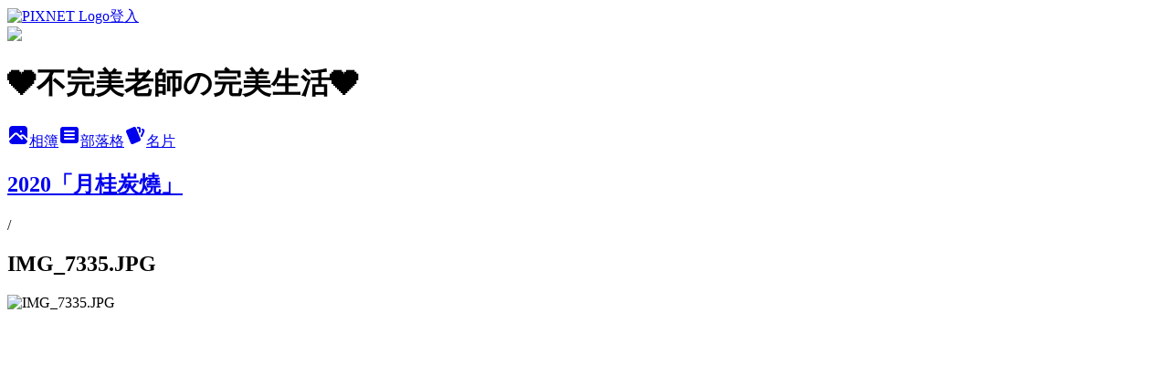

--- FILE ---
content_type: text/html; charset=utf-8
request_url: https://a606691.pixnet.net/albums/416631440/photos/4743463022
body_size: 13301
content:
<!DOCTYPE html><html lang="zh-TW"><head><meta charSet="utf-8"/><meta name="viewport" content="width=device-width, initial-scale=1"/><link rel="preload" href="https://static.1px.tw/blog-next/public/logo_pixnet_ch.svg" as="image"/><link rel="preload" as="image" href="https://picsum.photos/seed/a606691/1200/400"/><link rel="preload" href="https://pimg.1px.tw/a606691/1584920387-3767185709.jpg" as="image"/><link rel="stylesheet" href="https://static.1px.tw/blog-next/public/main.css" data-precedence="base"/><link rel="preload" as="script" fetchPriority="low" href="https://static.1px.tw/blog-next/_next/static/chunks/94688e2baa9fea03.js"/><script src="https://static.1px.tw/blog-next/_next/static/chunks/41eaa5427c45ebcc.js" async=""></script><script src="https://static.1px.tw/blog-next/_next/static/chunks/e2c6231760bc85bd.js" async=""></script><script src="https://static.1px.tw/blog-next/_next/static/chunks/94bde6376cf279be.js" async=""></script><script src="https://static.1px.tw/blog-next/_next/static/chunks/426b9d9d938a9eb4.js" async=""></script><script src="https://static.1px.tw/blog-next/_next/static/chunks/turbopack-5021d21b4b170dda.js" async=""></script><script src="https://static.1px.tw/blog-next/_next/static/chunks/ff1a16fafef87110.js" async=""></script><script src="https://static.1px.tw/blog-next/_next/static/chunks/e308b2b9ce476a3e.js" async=""></script><script src="https://static.1px.tw/blog-next/_next/static/chunks/169ce1e25068f8ff.js" async=""></script><script src="https://static.1px.tw/blog-next/_next/static/chunks/d3c6eed28c1dd8e2.js" async=""></script><script src="https://static.1px.tw/blog-next/_next/static/chunks/d4d39cfc2a072218.js" async=""></script><script src="https://static.1px.tw/blog-next/_next/static/chunks/6a5d72c05b9cd4ba.js" async=""></script><script src="https://static.1px.tw/blog-next/_next/static/chunks/8af6103cf1375f47.js" async=""></script><script src="https://static.1px.tw/blog-next/_next/static/chunks/e90cbf588986111c.js" async=""></script><script src="https://static.1px.tw/blog-next/_next/static/chunks/0fb9419eaf336159.js" async=""></script><script src="https://static.1px.tw/blog-next/_next/static/chunks/ed01c75076819ebd.js" async=""></script><script src="https://static.1px.tw/blog-next/_next/static/chunks/a4df8fc19a9a82e6.js" async=""></script><title>IMG_7335.JPG - 痞客邦</title><meta name="description" content="IMG_7335.JPG"/><meta name="google-adsense-platform-account" content="pub-2647689032095179"/><meta name="fb:app_id" content="101730233200171"/><link rel="canonical" href="https://a606691.pixnet.net/blog/albums/416631440/photos/4743463022"/><meta property="og:title" content="IMG_7335.JPG - 痞客邦"/><meta property="og:description" content="IMG_7335.JPG"/><meta property="og:url" content="https://a606691.pixnet.net/blog/albums/416631440/photos/4743463022"/><meta property="og:image" content="https://pimg.1px.tw/a606691/1584920387-3767185709.jpg"/><meta property="og:image:width" content="1200"/><meta property="og:image:height" content="630"/><meta property="og:image:alt" content="IMG_7335.JPG"/><meta property="og:type" content="article"/><meta name="twitter:card" content="summary_large_image"/><meta name="twitter:title" content="IMG_7335.JPG - 痞客邦"/><meta name="twitter:description" content="IMG_7335.JPG"/><meta name="twitter:image" content="https://pimg.1px.tw/a606691/1584920387-3767185709.jpg"/><link rel="icon" href="/favicon.ico?favicon.a62c60e0.ico" sizes="32x32" type="image/x-icon"/><script src="https://static.1px.tw/blog-next/_next/static/chunks/a6dad97d9634a72d.js" noModule=""></script></head><body><!--$--><!--/$--><!--$?--><template id="B:0"></template><!--/$--><script>requestAnimationFrame(function(){$RT=performance.now()});</script><script src="https://static.1px.tw/blog-next/_next/static/chunks/94688e2baa9fea03.js" id="_R_" async=""></script><div hidden id="S:0"><script id="pixnet-vars">
          window.PIXNET = {
            post_id: 0,
            name: "a606691",
            user_id: 0,
            blog_id: "4479447",
            display_ads: true
          }; 
        </script><div class="relative min-h-screen"><nav class="fixed z-20 w-full bg-orange-500 text-white shadow-sm"><div id="pixnet-navbar-ad-blog_top"></div><div class="container mx-auto flex h-14 max-w-5xl items-center justify-between px-5"><a href="https://www.pixnet.net"><img src="https://static.1px.tw/blog-next/public/logo_pixnet_ch.svg" alt="PIXNET Logo"/></a><a href="/auth/authorize" class="!text-white">登入</a></div></nav><div class="container mx-auto max-w-5xl pt-[45px]"><div class="sm:px-4"><div class="bg-muted relative flex flex-col items-center justify-center gap-4 overflow-clip py-10 sm:mt-8 sm:rounded-sm"><img src="https://picsum.photos/seed/a606691/1200/400" class="absolute inset-0 h-full w-full object-cover"/><div class="absolute inset-0 bg-black/40 backdrop-blur-sm"></div><div class="relative z-10 flex flex-col items-center justify-center gap-4 px-4"><span data-slot="avatar" class="relative flex shrink-0 overflow-hidden rounded-full size-24 shadow"><span data-slot="avatar-fallback" class="bg-muted flex size-full items-center justify-center rounded-full"></span></span><div class="text-center"><h1 class="mb-1 text-2xl font-bold text-white text-shadow-2xs">❤️不完美老師の完美生活❤️</h1></div><div class="flex items-center justify-center gap-3"><a href="/albums" data-slot="button" class="inline-flex items-center justify-center gap-2 whitespace-nowrap text-sm font-medium transition-all disabled:pointer-events-none disabled:opacity-50 [&amp;_svg]:pointer-events-none [&amp;_svg:not([class*=&#x27;size-&#x27;])]:size-4 shrink-0 [&amp;_svg]:shrink-0 outline-none focus-visible:border-ring focus-visible:ring-ring/50 focus-visible:ring-[3px] aria-invalid:ring-destructive/20 dark:aria-invalid:ring-destructive/40 aria-invalid:border-destructive bg-primary text-primary-foreground hover:bg-primary/90 h-9 px-4 py-2 has-[&gt;svg]:px-3 cursor-pointer rounded-full"><svg xmlns="http://www.w3.org/2000/svg" width="24" height="24" viewBox="0 0 24 24" fill="currentColor" stroke="none" class="tabler-icon tabler-icon-photo-filled "><path d="M8.813 11.612c.457 -.38 .918 -.38 1.386 .011l.108 .098l4.986 4.986l.094 .083a1 1 0 0 0 1.403 -1.403l-.083 -.094l-1.292 -1.293l.292 -.293l.106 -.095c.457 -.38 .918 -.38 1.386 .011l.108 .098l4.674 4.675a4 4 0 0 1 -3.775 3.599l-.206 .005h-12a4 4 0 0 1 -3.98 -3.603l6.687 -6.69l.106 -.095zm9.187 -9.612a4 4 0 0 1 3.995 3.8l.005 .2v9.585l-3.293 -3.292l-.15 -.137c-1.256 -1.095 -2.85 -1.097 -4.096 -.017l-.154 .14l-.307 .306l-2.293 -2.292l-.15 -.137c-1.256 -1.095 -2.85 -1.097 -4.096 -.017l-.154 .14l-5.307 5.306v-9.585a4 4 0 0 1 3.8 -3.995l.2 -.005h12zm-2.99 5l-.127 .007a1 1 0 0 0 0 1.986l.117 .007l.127 -.007a1 1 0 0 0 0 -1.986l-.117 -.007z"></path></svg>相簿</a><a href="/blog" data-slot="button" class="inline-flex items-center justify-center gap-2 whitespace-nowrap text-sm font-medium transition-all disabled:pointer-events-none disabled:opacity-50 [&amp;_svg]:pointer-events-none [&amp;_svg:not([class*=&#x27;size-&#x27;])]:size-4 shrink-0 [&amp;_svg]:shrink-0 outline-none focus-visible:border-ring focus-visible:ring-ring/50 focus-visible:ring-[3px] aria-invalid:ring-destructive/20 dark:aria-invalid:ring-destructive/40 aria-invalid:border-destructive border bg-background shadow-xs hover:bg-accent hover:text-accent-foreground dark:bg-input/30 dark:border-input dark:hover:bg-input/50 h-9 px-4 py-2 has-[&gt;svg]:px-3 cursor-pointer rounded-full"><svg xmlns="http://www.w3.org/2000/svg" width="24" height="24" viewBox="0 0 24 24" fill="currentColor" stroke="none" class="tabler-icon tabler-icon-article-filled "><path d="M19 3a3 3 0 0 1 2.995 2.824l.005 .176v12a3 3 0 0 1 -2.824 2.995l-.176 .005h-14a3 3 0 0 1 -2.995 -2.824l-.005 -.176v-12a3 3 0 0 1 2.824 -2.995l.176 -.005h14zm-2 12h-10l-.117 .007a1 1 0 0 0 0 1.986l.117 .007h10l.117 -.007a1 1 0 0 0 0 -1.986l-.117 -.007zm0 -4h-10l-.117 .007a1 1 0 0 0 0 1.986l.117 .007h10l.117 -.007a1 1 0 0 0 0 -1.986l-.117 -.007zm0 -4h-10l-.117 .007a1 1 0 0 0 0 1.986l.117 .007h10l.117 -.007a1 1 0 0 0 0 -1.986l-.117 -.007z"></path></svg>部落格</a><a href="https://www.pixnet.net/pcard/a606691" data-slot="button" class="inline-flex items-center justify-center gap-2 whitespace-nowrap text-sm font-medium transition-all disabled:pointer-events-none disabled:opacity-50 [&amp;_svg]:pointer-events-none [&amp;_svg:not([class*=&#x27;size-&#x27;])]:size-4 shrink-0 [&amp;_svg]:shrink-0 outline-none focus-visible:border-ring focus-visible:ring-ring/50 focus-visible:ring-[3px] aria-invalid:ring-destructive/20 dark:aria-invalid:ring-destructive/40 aria-invalid:border-destructive border bg-background shadow-xs hover:bg-accent hover:text-accent-foreground dark:bg-input/30 dark:border-input dark:hover:bg-input/50 h-9 px-4 py-2 has-[&gt;svg]:px-3 cursor-pointer rounded-full"><svg xmlns="http://www.w3.org/2000/svg" width="24" height="24" viewBox="0 0 24 24" fill="currentColor" stroke="none" class="tabler-icon tabler-icon-cards-filled "><path d="M10.348 3.169l-7.15 3.113a2 2 0 0 0 -1.03 2.608l4.92 11.895a1.96 1.96 0 0 0 2.59 1.063l7.142 -3.11a2.002 2.002 0 0 0 1.036 -2.611l-4.92 -11.894a1.96 1.96 0 0 0 -2.588 -1.064z"></path><path d="M16 3a2 2 0 0 1 1.995 1.85l.005 .15v3.5a1 1 0 0 1 -1.993 .117l-.007 -.117v-3.5h-1a1 1 0 0 1 -.117 -1.993l.117 -.007h1z"></path><path d="M19.08 5.61a1 1 0 0 1 1.31 -.53c.257 .108 .505 .21 .769 .314a2 2 0 0 1 1.114 2.479l-.056 .146l-2.298 5.374a1 1 0 0 1 -1.878 -.676l.04 -.11l2.296 -5.371l-.366 -.148l-.402 -.167a1 1 0 0 1 -.53 -1.312z"></path></svg>名片</a></div></div></div></div><div class="p-4"><div class="mb-4 flex items-center gap-2"><a href="/albums/416631440" class="text-gray-400 hover:text-gray-500"><h2 class="text-lg font-bold">2020「月桂炭燒」</h2></a><span>/</span><h2 class="text-lg font-bold text-gray-500">IMG_7335.JPG</h2></div><div class="overflow-clip rounded-lg border"><img src="https://pimg.1px.tw/a606691/1584920387-3767185709.jpg" alt="IMG_7335.JPG" class="h-auto w-full rounded-lg object-contain"/></div></div></div></div><section aria-label="Notifications alt+T" tabindex="-1" aria-live="polite" aria-relevant="additions text" aria-atomic="false"></section></div><script>$RB=[];$RV=function(a){$RT=performance.now();for(var b=0;b<a.length;b+=2){var c=a[b],e=a[b+1];null!==e.parentNode&&e.parentNode.removeChild(e);var f=c.parentNode;if(f){var g=c.previousSibling,h=0;do{if(c&&8===c.nodeType){var d=c.data;if("/$"===d||"/&"===d)if(0===h)break;else h--;else"$"!==d&&"$?"!==d&&"$~"!==d&&"$!"!==d&&"&"!==d||h++}d=c.nextSibling;f.removeChild(c);c=d}while(c);for(;e.firstChild;)f.insertBefore(e.firstChild,c);g.data="$";g._reactRetry&&requestAnimationFrame(g._reactRetry)}}a.length=0};
$RC=function(a,b){if(b=document.getElementById(b))(a=document.getElementById(a))?(a.previousSibling.data="$~",$RB.push(a,b),2===$RB.length&&("number"!==typeof $RT?requestAnimationFrame($RV.bind(null,$RB)):(a=performance.now(),setTimeout($RV.bind(null,$RB),2300>a&&2E3<a?2300-a:$RT+300-a)))):b.parentNode.removeChild(b)};$RC("B:0","S:0")</script><script>(self.__next_f=self.__next_f||[]).push([0])</script><script>self.__next_f.push([1,"1:\"$Sreact.fragment\"\n3:I[39756,[\"https://static.1px.tw/blog-next/_next/static/chunks/ff1a16fafef87110.js\",\"https://static.1px.tw/blog-next/_next/static/chunks/e308b2b9ce476a3e.js\"],\"default\"]\n4:I[53536,[\"https://static.1px.tw/blog-next/_next/static/chunks/ff1a16fafef87110.js\",\"https://static.1px.tw/blog-next/_next/static/chunks/e308b2b9ce476a3e.js\"],\"default\"]\n6:I[97367,[\"https://static.1px.tw/blog-next/_next/static/chunks/ff1a16fafef87110.js\",\"https://static.1px.tw/blog-next/_next/static/chunks/e308b2b9ce476a3e.js\"],\"OutletBoundary\"]\n8:I[97367,[\"https://static.1px.tw/blog-next/_next/static/chunks/ff1a16fafef87110.js\",\"https://static.1px.tw/blog-next/_next/static/chunks/e308b2b9ce476a3e.js\"],\"ViewportBoundary\"]\na:I[97367,[\"https://static.1px.tw/blog-next/_next/static/chunks/ff1a16fafef87110.js\",\"https://static.1px.tw/blog-next/_next/static/chunks/e308b2b9ce476a3e.js\"],\"MetadataBoundary\"]\nc:I[63491,[\"https://static.1px.tw/blog-next/_next/static/chunks/169ce1e25068f8ff.js\",\"https://static.1px.tw/blog-next/_next/static/chunks/d3c6eed28c1dd8e2.js\"],\"default\"]\n"])</script><script>self.__next_f.push([1,"0:{\"P\":null,\"b\":\"I9I0TPD-VcXo41Lu7FBt1\",\"c\":[\"\",\"albums\",\"416631440\",\"photos\",\"4743463022\"],\"q\":\"\",\"i\":false,\"f\":[[[\"\",{\"children\":[\"albums\",{\"children\":[[\"id\",\"416631440\",\"d\"],{\"children\":[\"photos\",{\"children\":[[\"photoId\",\"4743463022\",\"d\"],{\"children\":[\"__PAGE__\",{}]}]}]}]}]},\"$undefined\",\"$undefined\",true],[[\"$\",\"$1\",\"c\",{\"children\":[[[\"$\",\"script\",\"script-0\",{\"src\":\"https://static.1px.tw/blog-next/_next/static/chunks/d4d39cfc2a072218.js\",\"async\":true,\"nonce\":\"$undefined\"}],[\"$\",\"script\",\"script-1\",{\"src\":\"https://static.1px.tw/blog-next/_next/static/chunks/6a5d72c05b9cd4ba.js\",\"async\":true,\"nonce\":\"$undefined\"}],[\"$\",\"script\",\"script-2\",{\"src\":\"https://static.1px.tw/blog-next/_next/static/chunks/8af6103cf1375f47.js\",\"async\":true,\"nonce\":\"$undefined\"}]],\"$L2\"]}],{\"children\":[[\"$\",\"$1\",\"c\",{\"children\":[null,[\"$\",\"$L3\",null,{\"parallelRouterKey\":\"children\",\"error\":\"$undefined\",\"errorStyles\":\"$undefined\",\"errorScripts\":\"$undefined\",\"template\":[\"$\",\"$L4\",null,{}],\"templateStyles\":\"$undefined\",\"templateScripts\":\"$undefined\",\"notFound\":\"$undefined\",\"forbidden\":\"$undefined\",\"unauthorized\":\"$undefined\"}]]}],{\"children\":[[\"$\",\"$1\",\"c\",{\"children\":[null,[\"$\",\"$L3\",null,{\"parallelRouterKey\":\"children\",\"error\":\"$undefined\",\"errorStyles\":\"$undefined\",\"errorScripts\":\"$undefined\",\"template\":[\"$\",\"$L4\",null,{}],\"templateStyles\":\"$undefined\",\"templateScripts\":\"$undefined\",\"notFound\":\"$undefined\",\"forbidden\":\"$undefined\",\"unauthorized\":\"$undefined\"}]]}],{\"children\":[[\"$\",\"$1\",\"c\",{\"children\":[null,[\"$\",\"$L3\",null,{\"parallelRouterKey\":\"children\",\"error\":\"$undefined\",\"errorStyles\":\"$undefined\",\"errorScripts\":\"$undefined\",\"template\":[\"$\",\"$L4\",null,{}],\"templateStyles\":\"$undefined\",\"templateScripts\":\"$undefined\",\"notFound\":\"$undefined\",\"forbidden\":\"$undefined\",\"unauthorized\":\"$undefined\"}]]}],{\"children\":[[\"$\",\"$1\",\"c\",{\"children\":[null,[\"$\",\"$L3\",null,{\"parallelRouterKey\":\"children\",\"error\":\"$undefined\",\"errorStyles\":\"$undefined\",\"errorScripts\":\"$undefined\",\"template\":[\"$\",\"$L4\",null,{}],\"templateStyles\":\"$undefined\",\"templateScripts\":\"$undefined\",\"notFound\":\"$undefined\",\"forbidden\":\"$undefined\",\"unauthorized\":\"$undefined\"}]]}],{\"children\":[[\"$\",\"$1\",\"c\",{\"children\":[\"$L5\",[[\"$\",\"script\",\"script-0\",{\"src\":\"https://static.1px.tw/blog-next/_next/static/chunks/0fb9419eaf336159.js\",\"async\":true,\"nonce\":\"$undefined\"}],[\"$\",\"script\",\"script-1\",{\"src\":\"https://static.1px.tw/blog-next/_next/static/chunks/ed01c75076819ebd.js\",\"async\":true,\"nonce\":\"$undefined\"}],[\"$\",\"script\",\"script-2\",{\"src\":\"https://static.1px.tw/blog-next/_next/static/chunks/a4df8fc19a9a82e6.js\",\"async\":true,\"nonce\":\"$undefined\"}]],[\"$\",\"$L6\",null,{\"children\":\"$@7\"}]]}],{},null,false,false]},null,false,false]},null,false,false]},null,false,false]},null,false,false]},null,false,false],[\"$\",\"$1\",\"h\",{\"children\":[null,[\"$\",\"$L8\",null,{\"children\":\"$@9\"}],[\"$\",\"$La\",null,{\"children\":\"$@b\"}],null]}],false]],\"m\":\"$undefined\",\"G\":[\"$c\",[]],\"S\":false}\n"])</script><script>self.__next_f.push([1,"9:[[\"$\",\"meta\",\"0\",{\"charSet\":\"utf-8\"}],[\"$\",\"meta\",\"1\",{\"name\":\"viewport\",\"content\":\"width=device-width, initial-scale=1\"}]]\n"])</script><script>self.__next_f.push([1,"d:I[79520,[\"https://static.1px.tw/blog-next/_next/static/chunks/d4d39cfc2a072218.js\",\"https://static.1px.tw/blog-next/_next/static/chunks/6a5d72c05b9cd4ba.js\",\"https://static.1px.tw/blog-next/_next/static/chunks/8af6103cf1375f47.js\"],\"\"]\n10:I[2352,[\"https://static.1px.tw/blog-next/_next/static/chunks/d4d39cfc2a072218.js\",\"https://static.1px.tw/blog-next/_next/static/chunks/6a5d72c05b9cd4ba.js\",\"https://static.1px.tw/blog-next/_next/static/chunks/8af6103cf1375f47.js\"],\"AdultWarningModal\"]\n11:I[69182,[\"https://static.1px.tw/blog-next/_next/static/chunks/d4d39cfc2a072218.js\",\"https://static.1px.tw/blog-next/_next/static/chunks/6a5d72c05b9cd4ba.js\",\"https://static.1px.tw/blog-next/_next/static/chunks/8af6103cf1375f47.js\"],\"HydrationComplete\"]\n12:I[12985,[\"https://static.1px.tw/blog-next/_next/static/chunks/d4d39cfc2a072218.js\",\"https://static.1px.tw/blog-next/_next/static/chunks/6a5d72c05b9cd4ba.js\",\"https://static.1px.tw/blog-next/_next/static/chunks/8af6103cf1375f47.js\"],\"NuqsAdapter\"]\n13:I[82782,[\"https://static.1px.tw/blog-next/_next/static/chunks/d4d39cfc2a072218.js\",\"https://static.1px.tw/blog-next/_next/static/chunks/6a5d72c05b9cd4ba.js\",\"https://static.1px.tw/blog-next/_next/static/chunks/8af6103cf1375f47.js\"],\"RefineContext\"]\n14:I[29306,[\"https://static.1px.tw/blog-next/_next/static/chunks/d4d39cfc2a072218.js\",\"https://static.1px.tw/blog-next/_next/static/chunks/6a5d72c05b9cd4ba.js\",\"https://static.1px.tw/blog-next/_next/static/chunks/8af6103cf1375f47.js\",\"https://static.1px.tw/blog-next/_next/static/chunks/e90cbf588986111c.js\",\"https://static.1px.tw/blog-next/_next/static/chunks/d3c6eed28c1dd8e2.js\"],\"default\"]\n2:[\"$\",\"html\",null,{\"lang\":\"zh-TW\",\"children\":[[\"$\",\"$Ld\",null,{\"id\":\"google-tag-manager\",\"strategy\":\"afterInteractive\",\"children\":\"\\n(function(w,d,s,l,i){w[l]=w[l]||[];w[l].push({'gtm.start':\\nnew Date().getTime(),event:'gtm.js'});var f=d.getElementsByTagName(s)[0],\\nj=d.createElement(s),dl=l!='dataLayer'?'\u0026l='+l:'';j.async=true;j.src=\\n'https://www.googletagmanager.com/gtm.js?id='+i+dl;f.parentNode.insertBefore(j,f);\\n})(window,document,'script','dataLayer','GTM-TRLQMPKX');\\n  \"}],\"$Le\",\"$Lf\",[\"$\",\"body\",null,{\"children\":[[\"$\",\"$L10\",null,{\"display\":false}],[\"$\",\"$L11\",null,{}],[\"$\",\"$L12\",null,{\"children\":[\"$\",\"$L13\",null,{\"children\":[\"$\",\"$L3\",null,{\"parallelRouterKey\":\"children\",\"error\":\"$undefined\",\"errorStyles\":\"$undefined\",\"errorScripts\":\"$undefined\",\"template\":[\"$\",\"$L4\",null,{}],\"templateStyles\":\"$undefined\",\"templateScripts\":\"$undefined\",\"notFound\":[[\"$\",\"$L14\",null,{}],[]],\"forbidden\":\"$undefined\",\"unauthorized\":\"$undefined\"}]}]}]]}]]}]\n"])</script><script>self.__next_f.push([1,"e:null\nf:null\n"])</script><script>self.__next_f.push([1,"16:I[86294,[\"https://static.1px.tw/blog-next/_next/static/chunks/d4d39cfc2a072218.js\",\"https://static.1px.tw/blog-next/_next/static/chunks/6a5d72c05b9cd4ba.js\",\"https://static.1px.tw/blog-next/_next/static/chunks/8af6103cf1375f47.js\",\"https://static.1px.tw/blog-next/_next/static/chunks/0fb9419eaf336159.js\",\"https://static.1px.tw/blog-next/_next/static/chunks/ed01c75076819ebd.js\",\"https://static.1px.tw/blog-next/_next/static/chunks/a4df8fc19a9a82e6.js\"],\"HeaderSection\"]\n18:I[27201,[\"https://static.1px.tw/blog-next/_next/static/chunks/ff1a16fafef87110.js\",\"https://static.1px.tw/blog-next/_next/static/chunks/e308b2b9ce476a3e.js\"],\"IconMark\"]\n:HL[\"https://static.1px.tw/blog-next/public/main.css\",\"style\"]\n"])</script><script>self.__next_f.push([1,"5:[[\"$\",\"script\",null,{\"id\":\"pixnet-vars\",\"children\":\"\\n          window.PIXNET = {\\n            post_id: 0,\\n            name: \\\"a606691\\\",\\n            user_id: 0,\\n            blog_id: \\\"4479447\\\",\\n            display_ads: true\\n          }; \\n        \"}],[\"$\",\"link\",null,{\"rel\":\"stylesheet\",\"href\":\"https://static.1px.tw/blog-next/public/main.css\",\"precedence\":\"base\"}],[\"$\",\"div\",null,{\"className\":\"relative min-h-screen\",\"children\":[\"$L15\",[\"$\",\"div\",null,{\"className\":\"container mx-auto max-w-5xl pt-[45px]\",\"children\":[[\"$\",\"$L16\",null,{\"blog\":{\"blog_id\":\"4479447\",\"urls\":{\"blog_url\":\"https://a606691.pixnet.net/blog\",\"album_url\":\"https://a606691.pixnet.net/albums\",\"card_url\":\"https://www.pixnet.net/pcard/a606691\",\"sitemap_url\":\"https://a606691.pixnet.net/sitemap.xml\"},\"name\":\"a606691\",\"display_name\":\"❤️不完美老師の完美生活❤️\",\"description\":\"不完美老師愛吃、愛玩、愛旅行，努力達成完美生活。\\n\\n合作及邀約請寄信至 a606691@yahoo.com.tw\\n\\n\\n\\n合作及邀約請洽：LINE ID: a606691\",\"visibility\":\"public\",\"freeze\":\"active\",\"default_comment_permission\":\"deny\",\"service_album\":\"enable\",\"rss_mode\":\"auto\",\"taxonomy\":{\"id\":16,\"name\":\"休閒旅遊\"},\"logo\":{\"id\":null,\"url\":\"https://s3.1px.tw/blog/common/avatar/blog_cover_dark.jpg\"},\"logo_url\":\"https://s3.1px.tw/blog/common/avatar/blog_cover_dark.jpg\",\"owner\":{\"sub\":\"838255688483510585\",\"display_name\":\"不完美老師\",\"avatar\":\"https://pic.pimg.tw/a606691/logo/a606691.png\",\"login_country\":null,\"login_city\":null,\"login_at\":0,\"created_at\":1378566888,\"updated_at\":1765078618},\"socials\":{\"social_email\":null,\"social_line\":null,\"social_facebook\":null,\"social_instagram\":null,\"social_youtube\":null,\"created_at\":null,\"updated_at\":null},\"stats\":{\"views_initialized\":8955113,\"views_total\":8957386,\"views_today\":12,\"post_count\":0,\"updated_at\":1770089408},\"marketing\":{\"keywords\":null,\"gsc_site_verification\":null,\"sitemap_verified_at\":1770054379,\"ga_account\":null,\"created_at\":1765706530,\"updated_at\":1770054379},\"watermark\":null,\"custom_domain\":null,\"hero_image\":{\"id\":1770089552,\"url\":\"https://picsum.photos/seed/a606691/1200/400\"},\"widgets\":{\"sidebar1\":[{\"id\":56740852,\"identifier\":\"pixMyPlace\",\"title\":\"個人資訊\",\"sort\":2,\"data\":null},{\"id\":56740853,\"identifier\":\"cus1256852\",\"title\":\"我在愛體驗\",\"sort\":3,\"data\":\"\u003cscript src=\\\"https://i-tm.com.tw/api/itm-tracker.js\\\" data-id=\\\"5158\\\"\u003e\u003c/script\u003e\"},{\"id\":56740855,\"identifier\":\"pixCategory\",\"title\":\"好文分類\",\"sort\":5,\"data\":[{\"type\":\"folder\",\"id\":null,\"name\":\"2015夏の環島六天五夜\",\"children\":[{\"type\":\"category\",\"id\":\"9005162684\",\"name\":\"2015夏の環島。好宿\",\"post_count\":5,\"url\":\"\",\"sort\":1},{\"type\":\"category\",\"id\":\"9005162690\",\"name\":\"2015夏の環島。好食\",\"post_count\":9,\"url\":\"\",\"sort\":2},{\"type\":\"category\",\"id\":\"9005162693\",\"name\":\"2015夏の環島。好樂\",\"post_count\":10,\"url\":\"\",\"sort\":3}],\"url\":\"\",\"sort\":1},{\"type\":\"folder\",\"id\":null,\"name\":\"我愛玩觀光工廠\",\"children\":[{\"type\":\"category\",\"id\":\"9004551185\",\"name\":\"【宜蘭。觀光工廠】\",\"post_count\":15,\"url\":\"\",\"sort\":1},{\"type\":\"category\",\"id\":\"9004561802\",\"name\":\"【桃園。觀光工廠】\",\"post_count\":6,\"url\":\"\",\"sort\":2},{\"type\":\"category\",\"id\":\"9004572419\",\"name\":\"【新北。觀光工廠】\",\"post_count\":12,\"url\":\"\",\"sort\":3},{\"type\":\"category\",\"id\":\"9004583516\",\"name\":\"【基隆。觀光工廠】\",\"post_count\":2,\"url\":\"\",\"sort\":4},{\"type\":\"category\",\"id\":\"9004781987\",\"name\":\"【台中。觀光工廠】\",\"post_count\":1,\"url\":\"\",\"sort\":5},{\"type\":\"category\",\"id\":\"9004837049\",\"name\":\"【彰化。觀光工廠】\",\"post_count\":2,\"url\":\"\",\"sort\":6},{\"type\":\"category\",\"id\":\"9005003717\",\"name\":\"【南投。觀光工廠】\",\"post_count\":3,\"url\":\"\",\"sort\":7}],\"url\":\"\",\"sort\":2},{\"type\":\"folder\",\"id\":null,\"name\":\"世界大不同\",\"children\":[{\"type\":\"category\",\"id\":\"9003989135\",\"name\":\"日本東京\",\"post_count\":2,\"url\":\"\",\"sort\":1},{\"type\":\"category\",\"id\":\"9003989141\",\"name\":\"巴里島\",\"post_count\":9,\"url\":\"\",\"sort\":2},{\"type\":\"category\",\"id\":\"9003989150\",\"name\":\"日本京阪神五日\",\"post_count\":10,\"url\":\"\",\"sort\":3},{\"type\":\"category\",\"id\":\"9003989153\",\"name\":\"日本沖繩四日\",\"post_count\":7,\"url\":\"\",\"sort\":4},{\"type\":\"category\",\"id\":\"9004043066\",\"name\":\"2013北海道\",\"post_count\":34,\"url\":\"\",\"sort\":5},{\"type\":\"category\",\"id\":\"9005047606\",\"name\":\"【2015冬。韓國首爾】\",\"post_count\":24,\"url\":\"\",\"sort\":6},{\"type\":\"category\",\"id\":\"9005376902\",\"name\":\"【2016春の日本】東京親子自由行6日\",\"post_count\":24,\"url\":\"\",\"sort\":7},{\"type\":\"category\",\"id\":\"9005452268\",\"name\":\"【2017❤️九州】自由行7天6夜\",\"post_count\":29,\"url\":\"\",\"sort\":8},{\"type\":\"category\",\"id\":\"9005481206\",\"name\":\"【2017年4月】南京自由行\",\"post_count\":10,\"url\":\"\",\"sort\":9},{\"type\":\"category\",\"id\":\"9005509733\",\"name\":\"【2017の蘇州自由行】\",\"post_count\":6,\"url\":\"\",\"sort\":10},{\"type\":\"category\",\"id\":\"9005527748\",\"name\":\"【2018香港親子遊】\",\"post_count\":13,\"url\":\"\",\"sort\":11},{\"type\":\"category\",\"id\":\"9005533688\",\"name\":\"2018北京自由行\",\"post_count\":5,\"url\":\"\",\"sort\":12},{\"type\":\"category\",\"id\":\"9006900788\",\"name\":\"2018上海自由行\",\"post_count\":3,\"url\":\"\",\"sort\":13},{\"type\":\"category\",\"id\":\"9006911948\",\"name\":\"｜2019｜杭州西湖自由行\",\"post_count\":2,\"url\":\"\",\"sort\":14},{\"type\":\"category\",\"id\":\"9006915335\",\"name\":\"【2019。關西自由行10天】\",\"post_count\":12,\"url\":\"\",\"sort\":15}],\"url\":\"\",\"sort\":3},{\"type\":\"folder\",\"id\":null,\"name\":\"今晚不在家。旅宿\",\"children\":[{\"type\":\"category\",\"id\":\"9004550468\",\"name\":\"【宜蘭。宿】\",\"post_count\":12,\"url\":\"\",\"sort\":1},{\"type\":\"category\",\"id\":\"9005420471\",\"name\":\"【高雄。宿】\",\"post_count\":2,\"url\":\"\",\"sort\":2},{\"type\":\"category\",\"id\":\"9005435603\",\"name\":\"【臺南。宿】\",\"post_count\":2,\"url\":\"\",\"sort\":3},{\"type\":\"category\",\"id\":\"9005475419\",\"name\":\"【台東。宿】\",\"post_count\":5,\"url\":\"\",\"sort\":4},{\"type\":\"category\",\"id\":\"9004551077\",\"name\":\"【苗栗。宿】\",\"post_count\":21,\"url\":\"\",\"sort\":5},{\"type\":\"category\",\"id\":\"9004572413\",\"name\":\"【台中。宿】\",\"post_count\":5,\"url\":\"\",\"sort\":6},{\"type\":\"category\",\"id\":\"9004893971\",\"name\":\"【墾丁。宿】\",\"post_count\":2,\"url\":\"\",\"sort\":7},{\"type\":\"category\",\"id\":\"9004965794\",\"name\":\"【花蓮。宿】\",\"post_count\":8,\"url\":\"\",\"sort\":8},{\"type\":\"category\",\"id\":\"9005004917\",\"name\":\"【南投。宿】\",\"post_count\":7,\"url\":\"\",\"sort\":9}],\"url\":\"\",\"sort\":4},{\"type\":\"folder\",\"id\":null,\"name\":\"玩台灣4天\",\"children\":[{\"type\":\"category\",\"id\":\"9003931070\",\"name\":\"2013武陵農場\",\"post_count\":20,\"url\":\"\",\"sort\":1}],\"url\":\"\",\"sort\":5},{\"type\":\"folder\",\"id\":null,\"name\":\"吃飯皇帝大\",\"children\":[{\"type\":\"category\",\"id\":\"9003931052\",\"name\":\"【台北。食】\",\"post_count\":249,\"url\":\"\",\"sort\":1},{\"type\":\"category\",\"id\":\"9004561766\",\"name\":\"【桃園。食】\",\"post_count\":23,\"url\":\"\",\"sort\":2},{\"type\":\"category\",\"id\":\"9004598486\",\"name\":\"【新竹。食】\",\"post_count\":6,\"url\":\"\",\"sort\":3},{\"type\":\"category\",\"id\":\"9004715453\",\"name\":\"【宜蘭。食】\",\"post_count\":26,\"url\":\"\",\"sort\":4},{\"type\":\"category\",\"id\":\"9004838402\",\"name\":\"【彰化。食】\",\"post_count\":1,\"url\":\"\",\"sort\":5},{\"type\":\"category\",\"id\":\"9004839515\",\"name\":\"【台中。食】\",\"post_count\":6,\"url\":\"\",\"sort\":6},{\"type\":\"category\",\"id\":\"9005008601\",\"name\":\"【南投。食】\",\"post_count\":2,\"url\":\"\",\"sort\":7},{\"type\":\"category\",\"id\":\"9005109640\",\"name\":\"【苗栗。食】\",\"post_count\":4,\"url\":\"\",\"sort\":8},{\"type\":\"category\",\"id\":\"9005476349\",\"name\":\"【台東。食】\",\"post_count\":7,\"url\":\"\",\"sort\":9},{\"type\":\"category\",\"id\":\"9005532071\",\"name\":\"【新莊美食】\",\"post_count\":47,\"url\":\"\",\"sort\":10},{\"type\":\"category\",\"id\":\"9005559251\",\"name\":\"【台南。食】\",\"post_count\":2,\"url\":\"\",\"sort\":11},{\"type\":\"category\",\"id\":\"9005562569\",\"name\":\"【高雄。食】\",\"post_count\":2,\"url\":\"\",\"sort\":12},{\"type\":\"category\",\"id\":\"9004898006\",\"name\":\"【屏東。食】\",\"post_count\":3,\"url\":\"\",\"sort\":13},{\"type\":\"category\",\"id\":\"9004959839\",\"name\":\"【北部。親子餐廳】\",\"post_count\":18,\"url\":\"\",\"sort\":14},{\"type\":\"category\",\"id\":\"9004959842\",\"name\":\"【花蓮。食】\",\"post_count\":7,\"url\":\"\",\"sort\":15}],\"url\":\"\",\"sort\":6},{\"type\":\"folder\",\"id\":null,\"name\":\"玩台灣北部\",\"children\":[{\"type\":\"category\",\"id\":\"9003931049\",\"name\":\"【台北。樂】\",\"post_count\":170,\"url\":\"\",\"sort\":1},{\"type\":\"category\",\"id\":\"9003931055\",\"name\":\"【桃園。樂】\",\"post_count\":47,\"url\":\"\",\"sort\":2},{\"type\":\"category\",\"id\":\"9004044533\",\"name\":\"【新竹。樂】\",\"post_count\":24,\"url\":\"\",\"sort\":3}],\"url\":\"\",\"sort\":7},{\"type\":\"folder\",\"id\":null,\"name\":\"玩台灣中部\",\"children\":[{\"type\":\"category\",\"id\":\"9003931046\",\"name\":\"苗栗。台中\",\"post_count\":79,\"url\":\"\",\"sort\":1},{\"type\":\"category\",\"id\":\"9003931073\",\"name\":\"彰化。南投\",\"post_count\":80,\"url\":\"\",\"sort\":2},{\"type\":\"category\",\"id\":\"9003931088\",\"name\":\"雲林。嘉義\",\"post_count\":22,\"url\":\"\",\"sort\":3},{\"type\":\"category\",\"id\":\"9005504762\",\"name\":\"【彰化。宿】\",\"post_count\":1,\"url\":\"\",\"sort\":4}],\"url\":\"\",\"sort\":8},{\"type\":\"folder\",\"id\":null,\"name\":\"玩台灣南部\",\"children\":[{\"type\":\"category\",\"id\":\"9003931076\",\"name\":\"台南。高雄\",\"post_count\":37,\"url\":\"\",\"sort\":1},{\"type\":\"category\",\"id\":\"9003931079\",\"name\":\"澎湖。墾丁\",\"post_count\":27,\"url\":\"\",\"sort\":2}],\"url\":\"\",\"sort\":9},{\"type\":\"folder\",\"id\":null,\"name\":\"玩台灣東部\",\"children\":[{\"type\":\"category\",\"id\":\"9003931040\",\"name\":\"花蓮。台東\",\"post_count\":48,\"url\":\"\",\"sort\":1},{\"type\":\"category\",\"id\":\"9003931058\",\"name\":\"【宜蘭。樂】\",\"post_count\":86,\"url\":\"\",\"sort\":2}],\"url\":\"\",\"sort\":10},{\"type\":\"folder\",\"id\":null,\"name\":\"我們這一家\",\"children\":[{\"type\":\"category\",\"id\":\"9003931061\",\"name\":\"國王與皇后\",\"post_count\":38,\"url\":\"\",\"sort\":1},{\"type\":\"category\",\"id\":\"9003931064\",\"name\":\"大公主\",\"post_count\":54,\"url\":\"\",\"sort\":2},{\"type\":\"category\",\"id\":\"9003931067\",\"name\":\"小公主\",\"post_count\":58,\"url\":\"\",\"sort\":3},{\"type\":\"category\",\"id\":\"9005461580\",\"name\":\"【老師愛體驗】\",\"post_count\":7,\"url\":\"\",\"sort\":4}],\"url\":\"\",\"sort\":11}]},{\"id\":56740856,\"identifier\":\"pixLatestArticle\",\"title\":\"新文分享\",\"sort\":6,\"data\":[{\"id\":\"9563555914\",\"title\":\"｜野柳 錦園漁夫料理｜有自家漁船的在地老店。名氣不大 但食材新鮮 服務親切 價格也合理 沒有踩雷的海鮮餐廳\",\"featured\":{\"id\":null,\"url\":\"https://pimg.1px.tw/a606691/1650872878-1700740990-g.jpg\"},\"tags\":[],\"published_at\":1650946995,\"post_url\":\"https://a606691.pixnet.net/blog/posts/9563555914\",\"stats\":{\"post_id\":\"9563555914\",\"views\":325,\"views_today\":0,\"likes\":0,\"link_clicks\":0,\"comments\":1,\"replies\":0,\"created_at\":0,\"updated_at\":0}},{\"id\":\"9562879626\",\"title\":\"｜桃園龍潭大池餐廳｜One day某一天。誰說龍潭式美食沙漠?! 白色系就是王道就是美!!! 網美拍不停的純白義式餐廳~\",\"featured\":{\"id\":null,\"url\":\"https://pimg.1px.tw/a606691/1647918846-3438117635-g.jpg\"},\"tags\":[],\"published_at\":1650872738,\"post_url\":\"https://a606691.pixnet.net/blog/posts/9562879626\",\"stats\":{\"post_id\":\"9562879626\",\"views\":765,\"views_today\":0,\"likes\":0,\"link_clicks\":0,\"comments\":1,\"replies\":0,\"created_at\":0,\"updated_at\":0}},{\"id\":\"9562431546\",\"title\":\"｜好好Hair Salon｜西門町燙髮染髮護髮。英國沙宣剪染認證 10年以上資歷設計師。嚴選知名髮品萊雅、葳娜\",\"featured\":{\"id\":null,\"url\":\"https://pimg.1px.tw/a606691/1646105658-3497030779-g.jpg\"},\"tags\":[],\"published_at\":1646112547,\"post_url\":\"https://a606691.pixnet.net/blog/posts/9562431546\",\"stats\":{\"post_id\":\"9562431546\",\"views\":140,\"views_today\":0,\"likes\":0,\"link_clicks\":0,\"comments\":0,\"replies\":0,\"created_at\":0,\"updated_at\":0}},{\"id\":\"9559981101\",\"title\":\"台東鹿野隱藏版無菜單料理~一人只要300元 以剝皮辣椒、紅烏龍茶入菜的家常料理 當地人的廚房 鹿野高台開車5分鐘\",\"featured\":{\"id\":null,\"url\":\"https://pimg.1px.tw/a606691/1617805972-730652324-g.jpg\"},\"tags\":[],\"published_at\":1632969697,\"post_url\":\"https://a606691.pixnet.net/blog/posts/9559981101\",\"stats\":{\"post_id\":\"9559981101\",\"views\":1705,\"views_today\":1,\"likes\":58,\"link_clicks\":0,\"comments\":0,\"replies\":0,\"created_at\":0,\"updated_at\":1770072077}},{\"id\":\"9559396481\",\"title\":\"花蓮在地老字號民宿 有點年紀但是維護得非常好 滿滿檜木香氛的日系質感住宿 大推閣樓親子家庭房!!!\",\"featured\":{\"id\":null,\"url\":\"https://pimg.1px.tw/a606691/1629905130-581767979-g.jpg\"},\"tags\":[],\"published_at\":1632911370,\"post_url\":\"https://a606691.pixnet.net/blog/posts/9559396481\",\"stats\":{\"post_id\":\"9559396481\",\"views\":3685,\"views_today\":0,\"likes\":37,\"link_clicks\":0,\"comments\":2,\"replies\":0,\"created_at\":0,\"updated_at\":0}},{\"id\":\"9559281269\",\"title\":\"住進台東市區的隱奢華豪宅 結合精油及香氛的質感住宿 還有免費OSIM天王椅坐到爽~就像走進偶像劇霸道總裁的家~重點是很平價!!!\",\"featured\":{\"id\":null,\"url\":\"https://pimg.1px.tw/a606691/1629729049-4256053108-g.jpg\"},\"tags\":[],\"published_at\":1629792697,\"post_url\":\"https://a606691.pixnet.net/blog/posts/9559281269\",\"stats\":{\"post_id\":\"9559281269\",\"views\":32236,\"views_today\":4,\"likes\":69,\"link_clicks\":0,\"comments\":1,\"replies\":0,\"created_at\":0,\"updated_at\":1770072067}},{\"id\":\"9559257993\",\"title\":\"｜台東富岡漁港吃海鮮｜特選海鮮沒有開 只能吃離港口很近的港口海鮮了。結論就是特選海鮮勝出!!!\",\"featured\":{\"id\":null,\"url\":\"https://pimg.1px.tw/a606691/1629695180-2872887080-g.jpg\"},\"tags\":[],\"published_at\":1629695351,\"post_url\":\"https://a606691.pixnet.net/blog/posts/9559257993\",\"stats\":{\"post_id\":\"9559257993\",\"views\":620,\"views_today\":1,\"likes\":111,\"link_clicks\":0,\"comments\":1,\"replies\":0,\"created_at\":0,\"updated_at\":1770072067}},{\"id\":\"9557051512\",\"title\":\"｜MEILI林口義大利麵｜日系雜貨風格咖啡店 林口長庚對面巷弄裡的私藏可愛小店。手作暖心料理。桃園龜山隱藏版美食\",\"featured\":{\"id\":null,\"url\":\"https://pimg.1px.tw/a606691/1618040862-3133353013-g.jpg\"},\"tags\":[],\"published_at\":1618896204,\"post_url\":\"https://a606691.pixnet.net/blog/posts/9557051512\",\"stats\":{\"post_id\":\"9557051512\",\"views\":36843,\"views_today\":1,\"likes\":75,\"link_clicks\":0,\"comments\":0,\"replies\":0,\"created_at\":0,\"updated_at\":1770072031}},{\"id\":\"9556995280\",\"title\":\"｜台東鹿野住宿｜21國際度假村。星空水上屋。台東熱氣球住宿推薦。鄰近鹿野高台住宿。全方位渡假村 從進來玩到退房不想走!!!\",\"featured\":{\"id\":null,\"url\":\"https://pimg.1px.tw/a606691/1617498109-2738816397-g.jpg\"},\"tags\":[],\"published_at\":1617692262,\"post_url\":\"https://a606691.pixnet.net/blog/posts/9556995280\",\"stats\":{\"post_id\":\"9556995280\",\"views\":4407,\"views_today\":1,\"likes\":253,\"link_clicks\":0,\"comments\":0,\"replies\":0,\"created_at\":0,\"updated_at\":1770072028}},{\"id\":\"9556936462\",\"title\":\"｜花蓮親子溜滑梯民宿｜花蓮歡樂堡民宿。近黃金三角商圈及東大門夜市 逛街吃飯好方便。中山330親子民宿同系列。溜滑梯親子房讓小朋友high翻天\",\"featured\":{\"id\":null,\"url\":\"https://pimg.1px.tw/a606691/1617606232-3001947808-g.jpg\"},\"tags\":[],\"published_at\":1617682890,\"post_url\":\"https://a606691.pixnet.net/blog/posts/9556936462\",\"stats\":{\"post_id\":\"9556936462\",\"views\":638,\"views_today\":0,\"likes\":96,\"link_clicks\":0,\"comments\":0,\"replies\":0,\"created_at\":0,\"updated_at\":0}}]},{\"id\":56740857,\"identifier\":\"pixHotArticle\",\"title\":\"大家都愛看\",\"sort\":7,\"data\":[{\"id\":\"9285317498\",\"title\":\"[1010701] 台北師大 。伊洛瓦底雲泰餐館\",\"featured\":{\"id\":null,\"url\":\"https://pimg.1px.tw/a606691/1382860556-1526343481.jpg\"},\"tags\":[],\"published_at\":1341140499,\"post_url\":\"https://a606691.pixnet.net/blog/posts/9285317498\",\"stats\":{\"post_id\":\"9285317498\",\"views\":12342,\"views_today\":1,\"likes\":0,\"link_clicks\":0,\"comments\":1,\"replies\":0,\"created_at\":0,\"updated_at\":1770070689}},{\"id\":\"9285318740\",\"title\":\"[桃園] 角板山形象商圈\",\"featured\":{\"id\":null,\"url\":\"https://pimg.1px.tw/a606691/1382866910-2207021731.jpg\"},\"tags\":[],\"published_at\":1317257488,\"post_url\":\"https://a606691.pixnet.net/blog/posts/9285318740\",\"stats\":{\"post_id\":\"9285318740\",\"views\":11172,\"views_today\":1,\"likes\":0,\"link_clicks\":0,\"comments\":0,\"replies\":0,\"created_at\":0,\"updated_at\":1770070689}},{\"id\":\"9362079473\",\"title\":\"【1030404】基隆。鹽燈能量館。全台唯一鹽燈批發觀光工廠\",\"featured\":{\"id\":null,\"url\":\"https://pimg.1px.tw/a606691/1396702029-4100130480.jpg\"},\"tags\":[],\"published_at\":1397224119,\"post_url\":\"https://a606691.pixnet.net/blog/posts/9362079473\",\"stats\":{\"post_id\":\"9362079473\",\"views\":30887,\"views_today\":1,\"likes\":39,\"link_clicks\":0,\"comments\":5,\"replies\":0,\"created_at\":0,\"updated_at\":1770070930}},{\"id\":\"9401333818\",\"title\":\"【台北南港】觀雲居茶屋。桂花茶飄香入菜。享受在地食材桂花餐料理。內有詳細菜單及價格\",\"featured\":{\"id\":null,\"url\":\"https://pimg.1px.tw/a606691/1417932048-3432383200.jpg\"},\"tags\":[],\"published_at\":1417951805,\"post_url\":\"https://a606691.pixnet.net/blog/posts/9401333818\",\"stats\":{\"post_id\":\"9401333818\",\"views\":22261,\"views_today\":1,\"likes\":30,\"link_clicks\":0,\"comments\":0,\"replies\":0,\"created_at\":0,\"updated_at\":1770071070}},{\"id\":\"9410960344\",\"title\":\"【2015冬の韓國】韓國跟團太好買。戰利品大分享。韓國必敗必買。跟團必去人蔘+護肝寶沒買導遊落跑了。拍照小弟照片分享\",\"featured\":{\"id\":null,\"url\":\"https://pimg.1px.tw/a606691/1424522659-1552498703.jpg\"},\"tags\":[],\"published_at\":1424524331,\"post_url\":\"https://a606691.pixnet.net/blog/posts/9410960344\",\"stats\":{\"post_id\":\"9410960344\",\"views\":150154,\"views_today\":4,\"likes\":0,\"link_clicks\":0,\"comments\":11,\"replies\":0,\"created_at\":0,\"updated_at\":1770071111}},{\"id\":\"9435639164\",\"title\":\"【新北板橋】逸馨園書香茶坊。中國庭園風格的親子餐廳。超大兒童遊戲室HIGH翻天\",\"featured\":{\"id\":null,\"url\":\"https://pimg.1px.tw/a606691/1440160660-1426087586.jpg\"},\"tags\":[],\"published_at\":1440857058,\"post_url\":\"https://a606691.pixnet.net/blog/posts/9435639164\",\"stats\":{\"post_id\":\"9435639164\",\"views\":3713,\"views_today\":1,\"likes\":0,\"link_clicks\":0,\"comments\":0,\"replies\":0,\"created_at\":0,\"updated_at\":1770071205}},{\"id\":\"9456425558\",\"title\":\"【基隆廟口小吃】8號攤位 旗魚飯 鮮魚湯 ❤️ 平價美味的現煮魚湯 紅燒魚。基隆廟口必吃 各式石斑魚料理。我家在基隆的廚房大公開!!!\",\"featured\":{\"id\":null,\"url\":\"https://pimg.1px.tw/a606691/1483341402-1203630911.jpg\"},\"tags\":[],\"published_at\":1483364445,\"post_url\":\"https://a606691.pixnet.net/blog/posts/9456425558\",\"stats\":{\"post_id\":\"9456425558\",\"views\":8663,\"views_today\":1,\"likes\":50,\"link_clicks\":0,\"comments\":0,\"replies\":0,\"created_at\":0,\"updated_at\":1770071435}},{\"id\":\"9457165196\",\"title\":\"【宜蘭私房美食】阿源快炒 ❤️ 觀光客不知道的隱藏版美食。鐵皮屋裡的快炒人生。外面吃不到的私房料理。還有沒預訂吃不到的 桶仔雞!!!\",\"featured\":{\"id\":null,\"url\":\"https://pimg.1px.tw/a606691/1486099217-1380262026.jpg\"},\"tags\":[],\"published_at\":1486098167,\"post_url\":\"https://a606691.pixnet.net/blog/posts/9457165196\",\"stats\":{\"post_id\":\"9457165196\",\"views\":32814,\"views_today\":1,\"likes\":1776,\"link_clicks\":0,\"comments\":0,\"replies\":0,\"created_at\":0,\"updated_at\":1770071448}},{\"id\":\"9458644454\",\"title\":\"【南京•親子遊】夫子廟❤️ 國家5A級景區。穿越時空 走進老胡同。結合古今的古秦淮河畔。遊老街 乘畫舫 賞古景!!!\",\"featured\":{\"id\":null,\"url\":\"https://pimg.1px.tw/a606691/1493215777-4009732096.jpg\"},\"tags\":[],\"published_at\":1493217401,\"post_url\":\"https://a606691.pixnet.net/blog/posts/9458644454\",\"stats\":{\"post_id\":\"9458644454\",\"views\":8939,\"views_today\":2,\"likes\":48,\"link_clicks\":0,\"comments\":0,\"replies\":0,\"created_at\":0,\"updated_at\":1770071484}},{\"id\":\"9460043224\",\"title\":\"【台中逢甲住宿】KUN HOTEL。有點小踩雷的住宿。驚見可怕牛奶杯。逢甲夜市步行10分鐘\",\"featured\":{\"id\":null,\"url\":\"https://pimg.1px.tw/a606691/1503664229-4198636063.jpg\"},\"tags\":[],\"published_at\":1503666079,\"post_url\":\"https://a606691.pixnet.net/blog/posts/9460043224\",\"stats\":{\"post_id\":\"9460043224\",\"views\":74082,\"views_today\":4,\"likes\":10,\"link_clicks\":0,\"comments\":0,\"replies\":0,\"created_at\":0,\"updated_at\":1770071534}}]},{\"id\":56740858,\"identifier\":\"pixArchive\",\"title\":\"文章精選\",\"sort\":8,\"data\":null},{\"id\":56740859,\"identifier\":\"pixSubs\",\"title\":\"動態訂閱\",\"sort\":9,\"data\":null},{\"id\":56740860,\"identifier\":\"pixGuestbook\",\"title\":\"留言板\",\"sort\":10,\"data\":null}],\"sidebar2\":[{\"id\":56740862,\"identifier\":\"pixHits\",\"title\":\"參觀人氣\",\"sort\":12,\"data\":null},{\"id\":56740863,\"identifier\":\"pixSearch\",\"title\":\"文章搜尋\",\"sort\":13,\"data\":null},{\"id\":56740865,\"identifier\":\"pixVisitor\",\"title\":\"誰來我家\",\"sort\":15,\"data\":null},{\"id\":56740866,\"identifier\":\"pixWhereigo\",\"title\":\"我去誰家\",\"sort\":16,\"data\":null},{\"id\":56740869,\"identifier\":\"pixLatestComment\",\"title\":\"最新留言\",\"sort\":19,\"data\":null}]},\"display_ads\":true,\"display_adult_warning\":false,\"ad_options\":[],\"adsense\":null,\"css_version\":\"202602031132\",\"created_at\":1378566888,\"updated_at\":1378566888}}],\"$L17\"]}]]}]]\n"])</script><script>self.__next_f.push([1,"b:[[\"$\",\"title\",\"0\",{\"children\":\"IMG_7335.JPG - 痞客邦\"}],[\"$\",\"meta\",\"1\",{\"name\":\"description\",\"content\":\"IMG_7335.JPG\"}],[\"$\",\"meta\",\"2\",{\"name\":\"google-adsense-platform-account\",\"content\":\"pub-2647689032095179\"}],[\"$\",\"meta\",\"3\",{\"name\":\"fb:app_id\",\"content\":\"101730233200171\"}],[\"$\",\"link\",\"4\",{\"rel\":\"canonical\",\"href\":\"https://a606691.pixnet.net/blog/albums/416631440/photos/4743463022\"}],[\"$\",\"meta\",\"5\",{\"property\":\"og:title\",\"content\":\"IMG_7335.JPG - 痞客邦\"}],[\"$\",\"meta\",\"6\",{\"property\":\"og:description\",\"content\":\"IMG_7335.JPG\"}],[\"$\",\"meta\",\"7\",{\"property\":\"og:url\",\"content\":\"https://a606691.pixnet.net/blog/albums/416631440/photos/4743463022\"}],[\"$\",\"meta\",\"8\",{\"property\":\"og:image\",\"content\":\"https://pimg.1px.tw/a606691/1584920387-3767185709.jpg\"}],[\"$\",\"meta\",\"9\",{\"property\":\"og:image:width\",\"content\":\"1200\"}],[\"$\",\"meta\",\"10\",{\"property\":\"og:image:height\",\"content\":\"630\"}],[\"$\",\"meta\",\"11\",{\"property\":\"og:image:alt\",\"content\":\"IMG_7335.JPG\"}],[\"$\",\"meta\",\"12\",{\"property\":\"og:type\",\"content\":\"article\"}],[\"$\",\"meta\",\"13\",{\"name\":\"twitter:card\",\"content\":\"summary_large_image\"}],[\"$\",\"meta\",\"14\",{\"name\":\"twitter:title\",\"content\":\"IMG_7335.JPG - 痞客邦\"}],[\"$\",\"meta\",\"15\",{\"name\":\"twitter:description\",\"content\":\"IMG_7335.JPG\"}],[\"$\",\"meta\",\"16\",{\"name\":\"twitter:image\",\"content\":\"https://pimg.1px.tw/a606691/1584920387-3767185709.jpg\"}],[\"$\",\"link\",\"17\",{\"rel\":\"icon\",\"href\":\"/favicon.ico?favicon.a62c60e0.ico\",\"sizes\":\"32x32\",\"type\":\"image/x-icon\"}],[\"$\",\"$L18\",\"18\",{}]]\n"])</script><script>self.__next_f.push([1,"7:null\n"])</script><script>self.__next_f.push([1,":HL[\"https://pimg.1px.tw/a606691/1584920387-3767185709.jpg\",\"image\"]\n:HL[\"https://static.1px.tw/blog-next/public/logo_pixnet_ch.svg\",\"image\"]\n17:[\"$\",\"div\",null,{\"className\":\"p-4\",\"children\":[[\"$\",\"div\",null,{\"className\":\"mb-4 flex items-center gap-2\",\"children\":[[\"$\",\"a\",null,{\"href\":\"/albums/416631440\",\"className\":\"text-gray-400 hover:text-gray-500\",\"children\":[\"$\",\"h2\",null,{\"className\":\"text-lg font-bold\",\"children\":\"2020「月桂炭燒」\"}]}],[\"$\",\"span\",null,{\"children\":\"/\"}],[\"$\",\"h2\",null,{\"className\":\"text-lg font-bold text-gray-500\",\"children\":\"IMG_7335.JPG\"}]]}],[\"$\",\"div\",null,{\"className\":\"overflow-clip rounded-lg border\",\"children\":[\"$\",\"img\",null,{\"src\":\"https://pimg.1px.tw/a606691/1584920387-3767185709.jpg\",\"alt\":\"IMG_7335.JPG\",\"className\":\"h-auto w-full rounded-lg object-contain\"}]}]]}]\n15:[\"$\",\"nav\",null,{\"className\":\"fixed z-20 w-full bg-orange-500 text-white shadow-sm\",\"children\":[[\"$\",\"div\",null,{\"id\":\"pixnet-navbar-ad-blog_top\"}],[\"$\",\"div\",null,{\"className\":\"container mx-auto flex h-14 max-w-5xl items-center justify-between px-5\",\"children\":[[\"$\",\"a\",null,{\"href\":\"https://www.pixnet.net\",\"children\":[\"$\",\"img\",null,{\"src\":\"https://static.1px.tw/blog-next/public/logo_pixnet_ch.svg\",\"alt\":\"PIXNET Logo\"}]}],[\"$\",\"a\",null,{\"href\":\"/auth/authorize\",\"className\":\"!text-white\",\"children\":\"登入\"}]]}]]}]\n"])</script></body></html>